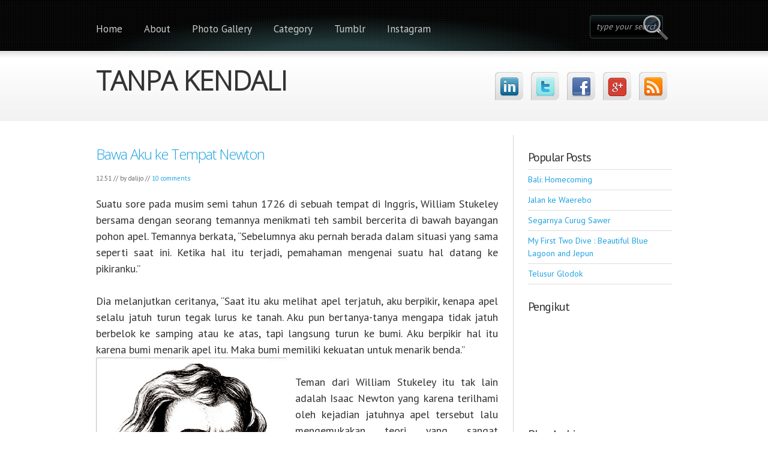

--- FILE ---
content_type: text/plain
request_url: https://www.google-analytics.com/j/collect?v=1&_v=j102&a=1578800141&t=pageview&_s=1&dl=http%3A%2F%2Fwww.tanpakendali.com%2F2014%2F05%2Fbawa-aku-ke-tempat-newton.html&ul=en-us%40posix&dt=Bawa%20Aku%20ke%20Tempat%20Newton%20~%20TANPA%20KENDALI&sr=1280x720&vp=1280x720&_u=IEBAAAABAAAAACAAI~&jid=926287617&gjid=830960305&cid=962605686.1769402234&tid=UA-40471852-1&_gid=1637317439.1769402234&_r=1&_slc=1&z=2123447288
body_size: -286
content:
2,cG-TGBYDNRE02